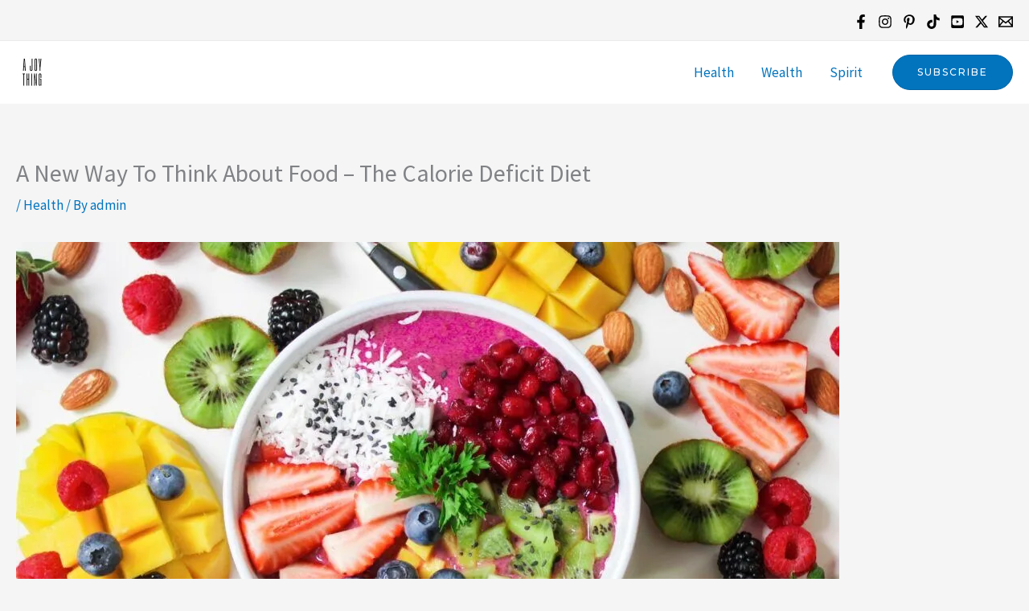

--- FILE ---
content_type: text/css
request_url: https://cdn-imheb.nitrocdn.com/znuAuqQRyZlPixAumiGqmiWQudcCWzaX/assets/static/optimized/rev-e08c512/ajoything.com/externalFontFace/nitro-min-noimport-9a184aa74dd50e673b246e555b9e61c7-stylesheet.css
body_size: 3
content:
@font-face{font-family:star;src:url("https://ajoything.com/wp-content/plugins/woocommerce/assets/fonts/star.eot");src:url("https://cdn-imheb.nitrocdn.com/znuAuqQRyZlPixAumiGqmiWQudcCWzaX/assets/static/source/rev-e08c512/ajoything.com/wp-content/plugins/woocommerce/assets/fonts/star.ttf") format("truetype");font-weight:400;font-style:normal;font-display:swap}@font-face{font-family:Inter;font-style:normal;font-weight:300 900;font-display:swap;src:url("https://cdn-imheb.nitrocdn.com/znuAuqQRyZlPixAumiGqmiWQudcCWzaX/assets/static/source/rev-e08c512/ajoything.com/wp-content/plugins/woocommerce/assets/fonts/Inter-VariableFont_slnt,wght.woff2") format("woff2");font-stretch:normal}@font-face{font-family:Cardo;font-style:normal;font-weight:400;font-display:swap;src:url("https://cdn-imheb.nitrocdn.com/znuAuqQRyZlPixAumiGqmiWQudcCWzaX/assets/static/source/rev-e08c512/ajoything.com/wp-content/plugins/woocommerce/assets/fonts/cardo_normal_400.woff2") format("woff2")}

--- FILE ---
content_type: application/x-javascript
request_url: https://cdn-imheb.nitrocdn.com/znuAuqQRyZlPixAumiGqmiWQudcCWzaX/assets/static/optimized/rev-e08c512/ajoything.com/wp-content/plugins/mail-mint/assets/frontend/js/nitro-min-48412d48782f5c1f6afac1c63d7743bb.frontend.js
body_size: 1582
content:
jQuery(document).ready(function(e){e(".mrm-form-wrapper-inner form").on("submit",function(t){t.preventDefault();e(this).find(".response").html("");e(this).find(".mrm-submit-button").addClass("show-loader");e(this).find(".mrm-submit-button").attr("disabled","disabled");let n=this;var o=new FormData;o.append("post_data",e(n).serialize());o.append("wp_nonce",window.MRM_Frontend_Vars.nonce);o.append("action","mrm_submit_form");fetch(window.MRM_Frontend_Vars.rest_api_url+"mint-mail/v1/mint-form-submit",{method:"POST",headers:{"Access-Control-Allow-Origin":"*","X-WP-Nonce":window.MRM_Frontend_Vars.nonce},body:o}).then(function(e){return e.json()}).then(function(t){e(n).find(".mrm-submit-button").removeClass("show-loader");e(n).find(".mrm-submit-button").removeAttr("disabled");if(t.status==="success"){e(".response").addClass("mintmrm-success");e(".response").removeClass("mintmrm-error");e(n).find(".mrm-submit-button").removeClass("show-loader");if(t.confirmation_type==="same_page"){if(t.after_form_submission==="hide_form"){e(".mrm-form-wrapper form").hide();e(".mrm-form-wrapper").hide()}else if(t.after_form_submission==="reset_form"){e("#mrm-form")[0].reset()}}if(t.confirmation_type==="to_a_page"){if(t.redirect_page){setTimeout(function(){window.location.href=t.redirect_page},2e3)}else{setTimeout(function(){e(n).find(".response").html("Redirect URL not found")},2e3)}}if(t.confirmation_type==="to_a_custom_url"){if(t.custom_url!==""){setTimeout(function(){window.location.href=t.custom_url},1e3)}}if(t.confirmation_type==="download"){fetch(t.file_url).then(e=>e.blob()).then(e=>{const n=window.URL.createObjectURL(e);const o=document.createElement("a");o.href=n;o.download=t.file_name||"download";o.style.display="none";document.body.appendChild(o);o.click();document.body.removeChild(o);window.URL.revokeObjectURL(n)}).catch(e=>{console.error("Download failed:",e);window.open(t.file_url,"_blank")});if(t.after_form_submission==="hide_form"){e(".mrm-form-wrapper form").hide();e(".mrm-form-wrapper").hide()}else if(t.after_form_submission==="reset_form"){e("#mrm-form")[0].reset()}}e(n).parent().find(".response").html(t.message);e(n).find(".response").html(t.message)}else if(t.status=="failed"){e(n).find(".response").addClass("mintmrm-error");e(n).find(".response").removeClass("mintmrm-success");e(n).find(".response").html(t.message);e(n).find(".mrm-submit-button").removeAttr("disabled")}})});function t(e){const t=e.split("&");const n=[];const o=[];t.forEach(e=>{const[t,s]=e.split("=");if(!/^\d+$/.test(t)){n.push(`${t}=${s}`)}else{o.push(t)}});o.forEach(e=>{n.push(`mrm_list%5B%5D=${e}`)});return n.join("&")}e("#mrm-preference-form").on("submit",function(n){n.preventDefault();jQuery(".response").html("");e(".mrm-pref-submit-button").addClass("show-loader");var o=new FormData;var s=jQuery("#mrm-preference-form").serialize();var r=t(s);s=r;o.append("post_data",r);o.append("wp_nonce",window.MRM_Frontend_Vars.nonce);o.append("action","mrm_preference_update_by_user");fetch(window.MRM_Frontend_Vars.rest_api_url+"mint-mail/v1/mint-preference-submit",{method:"POST",headers:{"Access-Control-Allow-Origin":"*","X-WP-Nonce":window.MRM_Frontend_Vars.nonce},body:o}).then(function(e){return e.json()}).then(function(t){if(t.status=="success"){e(".mrm-pref-submit-button").removeClass("show-loader");e("#mrm-preference-form").hide();e(".response").addClass("mintmrm-success");e(".response").removeClass("mintmrm-error");e(".response").html(t.message)}else if(t.status=="failed"){jQuery(".response").addClass("mintmrm-error");jQuery(".response").removeClass("mintmrm-success");jQuery(".response").html(t.message);e(".mrm-pref-submit-button").removeClass("show-loader")}})});function n(e,t,n){let o=new Date;o.setTime(o.getTime()+n*24*60*60*1e3);const s="expires="+o.toUTCString();var r={show:t,expire:o.getTime()};document.cookie=e+"="+JSON.stringify(r)+"; "+s+"; path=/"}e(".mrm-form-close").on("click",function(){e(this).parent().parent().hide();var t=e(this).attr("form-id");let n=this;var o=new FormData;o.append("form_id",t);o.append("action","set_mint_mail_cookie_for_form");o.append("wp_nonce",window.MRM_Frontend_Vars.nonce);fetch(window.MRM_Frontend_Vars.rest_api_url+"mint-mail/v1/mint-form-cookie-submit",{method:"POST",headers:{"Access-Control-Allow-Origin":"*","X-WP-Nonce":window.MRM_Frontend_Vars.nonce},body:o}).then(function(e){return e.json()}).then(function(t){if("success"===t.status){e(n).parent().parent().hide()}else{e(n).parent().parent().hide()}})});if(e("#mint-google-recaptcha").length>0){var o=e('[id="mint-google-recaptcha"]');if(window.MRM_Frontend_Vars.recaptcha_settings.enable&&window.MRM_Frontend_Vars.recaptcha_settings.api_version==="v2_visible"){o.append(`<script src="https://www.google.com/recaptcha/api.js" async defer></script>`)}if(window.MRM_Frontend_Vars.recaptcha_settings.enable&&window.MRM_Frontend_Vars.recaptcha_settings.api_version==="v2_visible"){o.append(`<div class="g-recaptcha" data-sitekey="`+window.MRM_Frontend_Vars.recaptcha_settings.v2_visible.site_key+`"></div>`);document.addEventListener("DOMContentLoaded",function(){var e=window.MRM_Frontend_Vars.recaptcha_settings.v3_invisible.site_key;grecaptcha.ready(function(){grecaptcha.execute(e,{action:"homepage"}).then(function(e){document.getElementById("g-recaptcha-response").value=e})})})}}e(".mint-form-button").on("click",function(){e(this).parent().parent().find("#mrm-popup").css("display","flex")});e("#mrm-unsubscribe-cancel").on("click",function(e){e.preventDefault();window.close()});e(".mintmrm-dropdown-button").on("click",function(t){t.preventDefault();e(this).toggleClass("show");e(".add-contact.mintmrm-dropdown").toggleClass("show")});e(document).on("click",function(t){if(!e(t.target).closest(".mintmrm-dropdown-button, .add-contact.mintmrm-dropdown").length){e(".mintmrm-dropdown-button").removeClass("show");e(".add-contact.mintmrm-dropdown").removeClass("show")}});const s=()=>{const t=e(".mintmrm-dropdown-button");const n=e('.mintmrm-dropdown-list input[type="checkbox"]').not("#all-items-create");const o=n.filter(":checked");t.empty();if(o.length>0){o.each(function(){const n=e(this).next("label").text();t.append(`<span class="single-list mintmrm-tag-list">${n}
                        <span class="close-list" title="Delete">&#10005;</span>
                    </span>`)})}else{t.text("Select Tag")}};e('.mintmrm-dropdown-list input[type="checkbox"]').not("#all-items-create").on("change",function(){const t=e("#all-items-create");const n=e('.mintmrm-dropdown-list input[type="checkbox"]').not(t);const o=n.filter(":checked");if(o.length===n.length){t.prop("checked",true)}else{t.prop("checked",false)}s()});e("#all-items-create").on("change",function(){const t=e('.mintmrm-dropdown-list input[type="checkbox"]').not(this);t.prop("checked",e(this).is(":checked"));s()});e(document).on("click",".close-list",function(){const t=e(`input[type="checkbox"][value="${e(this).parent().text().trim()}"]`);t.prop("checked",false).trigger("change")});e('.searchbar.mintmrm-dropdown-list input[type="search"]').on("input",function(){const t=e(this).val().toLowerCase();const n=e(".option-section .single-column");let o=false;n.each(function(){const n=e(this).find("label").text().toLowerCase();const s=n.includes(t);e(this).toggle(s);if(s){o=true}});if(!o){if(!e(".no-items-found").length){e(".option-section").append('<div class="no-items-found">No items found</div>')}}else{e(".no-items-found").remove()}})});

--- FILE ---
content_type: application/x-javascript
request_url: https://cdn-imheb.nitrocdn.com/znuAuqQRyZlPixAumiGqmiWQudcCWzaX/assets/static/optimized/rev-e08c512/ajoything.com/wp-content/plugins/wpfunnels/vendor/philipnewcomer/wp-ajax-helper/assets/js/nitro-min-wp-ajax-helper.js
body_size: -209
content:
function wpAjaxHelperRequest(e,a,r){e=e.replace(/-/g,"_");var n={method:"POST",data:{action:e,nonce:wpAjaxHelper.handles[e],payload:a}};n=jQuery.extend(n,r);return jQuery.ajax(wpAjaxHelper.ajaxUrl,n)}